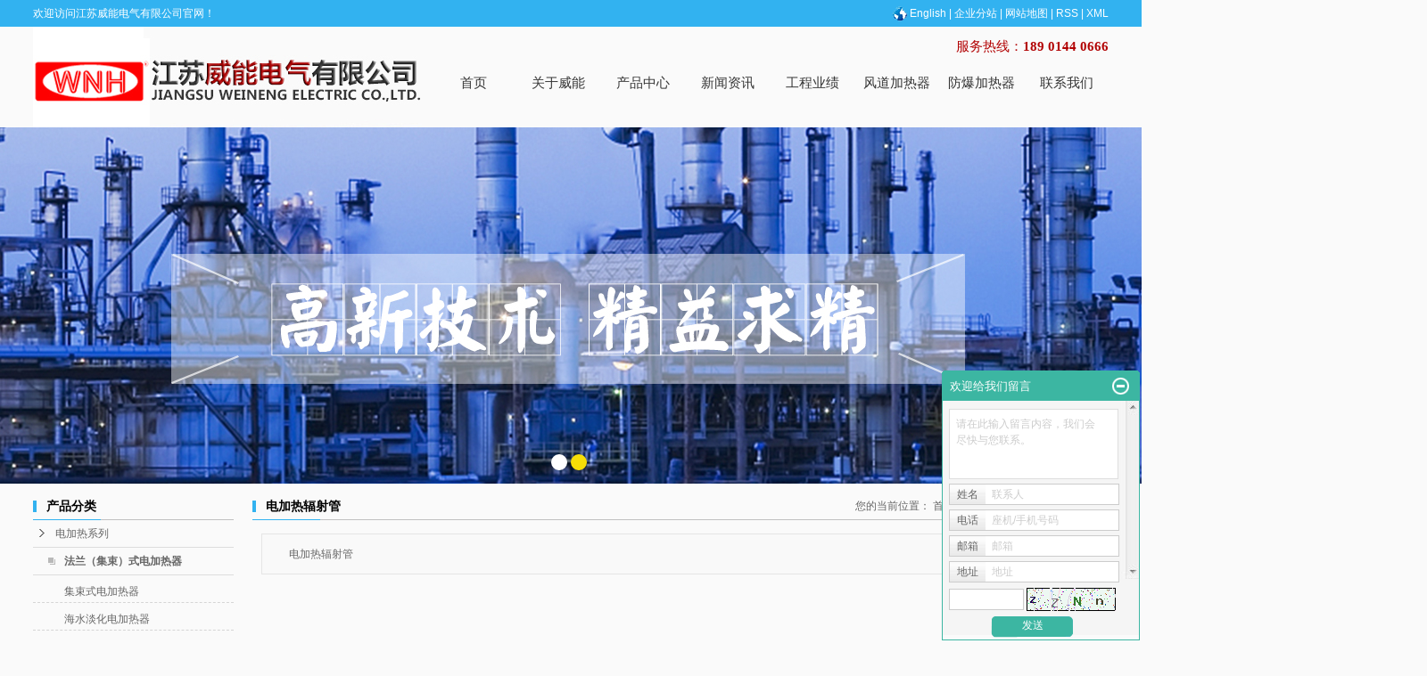

--- FILE ---
content_type: text/html;charset=utf-8
request_url: http://www.wnhcn.com/product/djrfsg492/
body_size: 8019
content:
<!DOCTYPE html>
<html lang="zh-CN">
<head>
<meta charset="utf-8">
<meta http-equiv="X-UA-Compatible" content="IE=edge">
<title>电加热辐射管价格_电加热辐射管厂_电加热辐射管厂家-江苏威能电气有限公司</title>
<meta name="keywords" content="电加热辐射管价格,电加热辐射管厂,电加热辐射管厂家" />
<meta name="description" content="电加热辐射管江苏威能电气有限公司为你详细介绍电加热辐射管的产品分类,包括电加热辐射管下的所有产品的用途、型号、范围、图片、新闻及价格。同时我们还为您精选了电加热辐射管分类的行业资讯、价格行情、展会信息、图片资料等，在江苏、上海、北京、天津、新疆、内蒙古、包头、常州、扬中、扬州等全国地区获得用户好评，欲了解更多详细信息,请点击访问!" />
<link rel="shortcut icon" type="image/x-icon" href="http://www.wnhcn.com/ico/favicon.ico?794046274" />
<link rel="stylesheet" type="text/css" href="http://www.wnhcn.com/template/default/style/base.css?9.2" />
<link rel="stylesheet" type="text/css" href="http://www.wnhcn.com/template/default/style/model.css?9.2" />
<link rel="stylesheet" type="text/css" href="http://www.wnhcn.com/template/default/style/main.css?9.2" />
<link rel="stylesheet" type="text/css" href="http://www.wnhcn.com/template/default/style/lightbox.css?9.2" />
<script src="http://www.wnhcn.com/template/default/js/jquery-1.8.3.min.js?9.2"></script>
<script src="http://www.wnhcn.com/template/default/js/mobile.js?9.2"></script>
<script>
var url = 'http://www.wnhcn.com/';
var cid = '';
var pathname = location.pathname;
var urlArray = pathname.split("/");
var name = '';
if((url.match(urlArray[1]))){
	for(i=2;i<urlArray.length;i++){
		name= name+"/"+urlArray[i];
	}
	name = url+"m"+name;
}else{
	name = url+"m"+pathname;
}
if(cid == 1)
{
	name = name.replace("/about/","/about_about/");
}
uaredirect(name);
</script>

</head>
<body>
<!-- 公共头部包含 -->
<div class="head">
   <div class="headtop clearfix">
      <div class="wel fl">欢迎访问江苏威能电气有限公司官网！</div>
      <div class="k1 fr">
    <a href="http://en.wnheater.com/" ><img src="http://www.wnhcn.com/template/default/images/en.png">English</a> |
    <a href="http://www.wnhcn.com/region/" >企业分站</a> |
    <a href="http://www.wnhcn.com/sitemap/">网站地图</a> |
    <a href="http://www.wnhcn.com/rss.xml">RSS</a> |
    <a href="http://www.wnhcn.com/sitemap.xml">XML</a>
    </div>
   </div>
</div>

<div id="header">
  <div class="top clearfix">
    <div class="logo">
      <a href="http://www.wnhcn.com/" class="logo"><img alt="电热带" src="http://www.wnhcn.com/data/images/other/20170505134530_955.jpg" /></a>
    </div>
    <div class="topLink">

    <div class="k2">
       <p>服务热线：<strong>189 0144 0666</strong><br/></p>
    </div>
      <!-- 导航栏包含 -->
  <div id="menu" >
  <ul class="nav clearfix">
      <li><a href="http://www.wnhcn.com/">首页</a></li>
      <li><a href="http://www.wnhcn.com/about/">关于威能</a>
        <div class="sec">
                                 <a href="http://www.wnhcn.com/about/company.html">公司简介</a>
                                  <a href="http://www.wnhcn.com/about/ldzc7d0.html">领导致辞</a>
                                  <a href="http://www.wnhcn.com/about/scsbb9e.html">生产设备</a>
                                  <a href="http://www.wnhcn.com/about/ryzze39.html">荣誉资质</a>
                        </div>
      </li>
      <li><a href="http://www.wnhcn.com/product/">产品中心</a>
        <div class="sec">
                       <a href="http://www.wnhcn.com/product/cpfl100/">电加热系列</a>
                       <a href="http://www.wnhcn.com/product/cpfly0c5/">电伴热系列</a>
                       <a href="http://www.wnhcn.com/product/fbjrq32d/"target='_blank'>防爆加热器</a>
                       <a href="http://www.wnhcn.com/product/drydjrq203/"target='_blank'>导热油电加热器</a>
                       <a href="http://www.wnhcn.com/product/qtcp4b7/">氮气加热器</a>
                       <a href="http://www.wnhcn.com/product/fdjrq28a/">风道加热器</a>
                       <a href="http://www.wnhcn.com/product/yqdjrqe16/">烟气电加热器</a>
                       <a href="http://www.wnhcn.com/product/ltdjrq012/">流体电加热器</a>
                       <a href="http://www.wnhcn.com/product/rpbkqjrq20e/">熔喷布空气加热器</a>
                       <a href="http://www.wnhcn.com/product/fbnfj7e3/">防爆暖风机</a>
                       <a href="http://www.wnhcn.com/product/sysqhq001/">水浴式汽化器</a>
                       <a href="http://www.wnhcn.com/product/sysfrq63a/">水浴式复热器</a>
                       <a href="http://www.wnhcn.com/product/drflglc71/">电热风炉锅炉系列</a>
                   </div>
      </li>
      <li><a href="http://www.wnhcn.com/news/">新闻资讯</a>
        <div class="sec">
                                 <a href="http://www.wnhcn.com/news/company/">公司新闻</a>
                                  <a href="http://www.wnhcn.com/news/xydt/">行业新闻</a>
                                  <a href="http://www.wnhcn.com/news/jszx30f/">产品知识</a>
                        </div>
      </li>    
	<li><a href="http://www.wnhcn.com/case/">工程业绩</a></li>
   <li><a href="http://www.wnhcn.com/product/fdsdjrqe4d/">风道加热器</a></li>
    <li><a href="http://www.wnhcn.com/product/djrrztlf2b/">防爆加热器</a></li>
      <li class="lxff"><a href="http://www.wnhcn.com/about_contact/lxwmbaa.html">联系我们</a></li>
  </ul>
</div>

<script type="text/javascript">

$(function(){
	$('.nav > li').hover(function(){
		var sec_count  = $(this).find('.sec a').length;
		var a_height   = $(this).find('.sec a').eq(0).height();
		var sec_height =  sec_count * a_height;
		$(this).find('.sec').stop().animate({height:sec_height + sec_count},300);
	},function(){
		$(this).find('.sec').stop().animate({height:0},300);
	});
});


</script>

        </div>
  </div>
</div>
<script type="text/javascript">
$(function(){
  $('.translate-en a').last().css('border','none');
  $('.translate li').hover(function(){
    $(this).find('.translate-en').stop().slideDown();
  },function(){
    $(this).find('.translate-en').stop().slideUp();
  }
  );
});
</script>

<!-- 内页banner -->


<div class="banner1">
<ul class="bb1">
           <li>
       <a title="加热器" >
        <img src="http://www.wnhcn.com/data/images/banner/20180312134502_914.jpg" alt="加热器" width="1920" height="400" />
       </a>
      </li>
           <li>
       <a title="威能2" >
        <img src="http://www.wnhcn.com/data/images/banner/20180312144905_205.jpg" alt="威能2" width="1920" height="400" />
       </a>
      </li>
     </ul>
</div>


<!-- 主体部分 -->
<div id="container" class="clearfix">
	<div class="left">
		<div class="box sort_menu">
		  <h3>产品分类</h3>
		  
	<ul class="sort">
    	<li class="layer1">
      <a href="http://www.wnhcn.com/product/cpfl100/" class="list_item">电加热系列</a>
      <div class="layer2">
      	<ul>
        	         	  <li>
				<a href="http://www.wnhcn.com/product/fljssdjrq52f/" class="list_item">法兰（集束）式电加热器</a>
								<div class="layer3" >
					<ul>
										<li>
						<a href="http://www.wnhcn.com/product/jssdjrqe99/" class="list_item">集束式电加热器</a>
					</li>
										<li>
						<a href="http://www.wnhcn.com/product/hsdhdjrq5f7/" class="list_item">海水淡化电加热器</a>
					</li>
										</ul>
				</div>
							  </li>
                     	  <li>
				<a href="http://www.wnhcn.com/product/xhsdjrq672/" class="list_item">循环式电加热器</a>
								<div class="layer3" >
					<ul>
										<li>
						<a href="http://www.wnhcn.com/product/grqqfbdjrqbd6/" class="list_item">过热氢气防爆电加热器</a>
					</li>
										<li>
						<a href="http://www.wnhcn.com/product/yskqdjrqd04/" class="list_item">压缩空气电加热器</a>
					</li>
										<li>
						<a href="http://www.wnhcn.com/product/gytrqfbdjrqe48/" class="list_item">高压天然气防爆电加热器</a>
					</li>
										<li>
						<a href="http://www.wnhcn.com/product/grzqzfdjrq462/" class="list_item">过热蒸汽(轴封)电加热器</a>
					</li>
										<li>
						<a href="http://www.wnhcn.com/product/gwgysfbdjrq31d/" class="list_item">高温高压水防爆电加热器</a>
					</li>
										<li>
						<a href="http://www.wnhcn.com/product/lhhsfbdjrq9e2/" class="list_item">硫磺回收防爆电加热器</a>
					</li>
										<li>
						<a href="http://www.wnhcn.com/product/zymjyfbdjrq80e/" class="list_item">渣油，煤焦油防爆电加热器</a>
					</li>
										<li>
						<a href="http://www.wnhcn.com/product/zyfbdjrq6be/" class="list_item">重油防爆电加热器</a>
					</li>
										<li>
						<a href="http://www.wnhcn.com/product/mycyfbdjrq15c/" class="list_item">煤油，柴油防爆电加热器</a>
					</li>
										<li>
						<a href="http://www.wnhcn.com/product/rhyfbdjrq56e/" class="list_item">润滑油防爆电加热器</a>
					</li>
										</ul>
				</div>
							  </li>
                     	  <li>
				<a href="http://www.wnhcn.com/product/zgsdjrq6f2/" class="list_item">贮罐式电加热器</a>
								<div class="layer3" >
					<ul>
										<li>
						<a href="http://www.wnhcn.com/product/fbxzgsdjrq86c/" class="list_item">防爆型贮罐式电加热器</a>
					</li>
										<li>
						<a href="http://www.wnhcn.com/product/fbxzgcxsdjrqefd/" class="list_item">防爆型贮罐抽吸式电加热器</a>
					</li>
										</ul>
				</div>
							  </li>
                     	  <li>
				<a href="http://www.wnhcn.com/product/fdsdjrqe4d/" class="list_item">风道式电加热器</a>
								<div class="layer3" >
					<ul>
										<li>
						<a href="http://www.wnhcn.com/product/fdsdjrq1ed/" class="list_item">风道式电加热器</a>
					</li>
										<li>
						<a href="http://www.wnhcn.com/product/SCRtltxdjrq722/" class="list_item">SCR脱硫脱硝电加热器</a>
					</li>
										<li>
						<a href="http://www.wnhcn.com/product/zykdfzdjrq6c0/" class="list_item">中央空调辅助电加热器</a>
					</li>
										<li>
						<a href="http://www.wnhcn.com/product/dzccdjrq460/" class="list_item">电站除尘电加热器</a>
					</li>
										</ul>
				</div>
							  </li>
                     	  <li>
				<a href="http://www.wnhcn.com/product/djrrztlf2b/" class="list_item">防爆电加热器</a>
							  </li>
                     	  <li>
				<a href="http://www.wnhcn.com/product/znwdkzxt8f2/" class="list_item">防爆配电箱</a>
							  </li>
                     	  <li>
				<a href="http://www.wnhcn.com/product/dryjffd/" class="list_item">电热元件</a>
								<div class="layer3" >
					<ul>
										<li>
						<a href="http://www.wnhcn.com/product/drg7c4/" class="list_item">电热管</a>
					</li>
										<li>
						<a href="http://www.wnhcn.com/product/djrfsg492/" class="list_item">电加热辐射管</a>
					</li>
										<li>
						<a href="http://www.wnhcn.com/product/zlztjrq458/" class="list_item">铸铝铸铜加热器</a>
					</li>
										</ul>
				</div>
							  </li>
                     	  <li>
				<a href="http://www.wnhcn.com/product/djrrztlac8/" class="list_item">电加热热载体炉</a>
							  </li>
                     	  <li>
				<a href="http://www.wnhcn.com/product/cyjhsptdjrq755/" class="list_item">船用及海上平台电加热器</a>
							  </li>
                     	  <li>
				<a href="http://www.wnhcn.com/product/LNGdjrqe07/" class="list_item">LNG电加热器</a>
							  </li>
                    </ul>
      </div>
    </li>
    	<li class="layer1">
      <a href="http://www.wnhcn.com/product/cpfly0c5/" class="list_item">电伴热系列</a>
      <div class="layer2">
      	<ul>
        	         	  <li>
				<a href="http://www.wnhcn.com/product/EJMIjrdldfc/" class="list_item">EJMI加热电缆</a>
							  </li>
                     	  <li>
				<a href="http://www.wnhcn.com/product/zkwbrd48f/" class="list_item">自控温伴热带</a>
							  </li>
                     	  <li>
				<a href="http://www.wnhcn.com/product/dxhglblbrdcd8/" class="list_item">单相恒功率并联伴热带</a>
							  </li>
                     	  <li>
				<a href="http://www.wnhcn.com/product/sxhglblbrd8c3/" class="list_item">三相恒功率并联伴热带</a>
							  </li>
                     	  <li>
				<a href="http://www.wnhcn.com/product/hglclbrdce2/" class="list_item">恒功率串联伴热带</a>
							  </li>
                     	  <li>
				<a href="http://www.wnhcn.com/product/dbrfj771/" class="list_item">电伴热附件</a>
							  </li>
                    </ul>
      </div>
    </li>
    	<li class="layer1">
      <a href="http://www.wnhcn.com/product/fbjrq32d/" class="list_item">防爆加热器</a>
      <div class="layer2">
      	<ul>
        	        </ul>
      </div>
    </li>
    	<li class="layer1">
      <a href="http://www.wnhcn.com/product/drydjrq203/" class="list_item">导热油电加热器</a>
      <div class="layer2">
      	<ul>
        	        </ul>
      </div>
    </li>
    	<li class="layer1">
      <a href="http://www.wnhcn.com/product/qtcp4b7/" class="list_item">氮气加热器</a>
      <div class="layer2">
      	<ul>
        	        </ul>
      </div>
    </li>
    	<li class="layer1">
      <a href="http://www.wnhcn.com/product/fdjrq28a/" class="list_item">风道加热器</a>
      <div class="layer2">
      	<ul>
        	        </ul>
      </div>
    </li>
    	<li class="layer1">
      <a href="http://www.wnhcn.com/product/yqdjrqe16/" class="list_item">烟气电加热器</a>
      <div class="layer2">
      	<ul>
        	        </ul>
      </div>
    </li>
    	<li class="layer1">
      <a href="http://www.wnhcn.com/product/ltdjrq012/" class="list_item">流体电加热器</a>
      <div class="layer2">
      	<ul>
        	        </ul>
      </div>
    </li>
    	<li class="layer1">
      <a href="http://www.wnhcn.com/product/rpbkqjrq20e/" class="list_item">熔喷布空气加热器</a>
      <div class="layer2">
      	<ul>
        	        </ul>
      </div>
    </li>
    	<li class="layer1">
      <a href="http://www.wnhcn.com/product/fbnfj7e3/" class="list_item">防爆暖风机</a>
      <div class="layer2">
      	<ul>
        	        </ul>
      </div>
    </li>
    	<li class="layer1">
      <a href="http://www.wnhcn.com/product/sysqhq001/" class="list_item">水浴式汽化器</a>
      <div class="layer2">
      	<ul>
        	        </ul>
      </div>
    </li>
    	<li class="layer1">
      <a href="http://www.wnhcn.com/product/sysfrq63a/" class="list_item">水浴式复热器</a>
      <div class="layer2">
      	<ul>
        	        </ul>
      </div>
    </li>
    	<li class="layer1">
      <a href="http://www.wnhcn.com/product/drflglc71/" class="list_item">电热风炉锅炉系列</a>
      <div class="layer2">
      	<ul>
        	        </ul>
      </div>
    </li>
     
</ul>


		</div>
		

		<div class="box n_news">
			<h3>新闻资讯</h3>
			<div class="content">
			   <ul class="news_list new1">
			   	   			       <li><a href="http://www.wnhcn.com/news/1165.html" title="江苏威能电气有限公司祝大家元旦快乐！">江苏威能电气有限公司祝大家...</a></li>
			     			       <li><a href="http://www.wnhcn.com/news/1166.html" title="防爆电加热器的密封防护设计要点有哪些？">防爆电加热器的密封防护设计...</a></li>
			     			       <li><a href="http://www.wnhcn.com/news/1164.html" title="防爆电加热器安装，哪些安全规范必须遵守？">防爆电加热器安装，哪些安全...</a></li>
			     			       <li><a href="http://www.wnhcn.com/news/1163.html" title="防爆电加热器的安全防护性能如何保障？">防爆电加热器的安全防护性能...</a></li>
			     			       <li><a href="http://www.wnhcn.com/news/1162.html" title="防爆电加热器怕潮湿？防护等级怎么挑？">防爆电加热器怕潮湿？防护等...</a></li>
			     			       <li><a href="http://www.wnhcn.com/news/1161.html" title="防爆电加热器可定制吗？特殊功率满足吗？">防爆电加热器可定制吗？特殊...</a></li>
			     			   </ul>
			</div>
		</div>
		<div class="box n_news">
			<h3>热门关键词</h3>
			<div class="content">
			   <ul class="news_list words">
			   	 			       <li><a href="http://www.wnhcn.com/search.php?wd=釜式防爆加热器" title="釜式防爆加热器">釜式防爆加热器</a></li>
			     			       <li><a href="http://www.wnhcn.com/search.php?wd=烟气电加热器厂" title="烟气电加热器厂">烟气电加热器厂</a></li>
			     			       <li><a href="http://www.wnhcn.com/search.php?wd=防爆暖风机厂家" title="防爆暖风机厂家">防爆暖风机厂家</a></li>
			     			       <li><a href="http://www.wnhcn.com/search.php?wd=风道辅助加热器" title="风道辅助加热器">风道辅助加热器</a></li>
			     			       <li><a href="http://www.wnhcn.com/search.php?wd=柴油防爆加热器" title="柴油防爆加热器">柴油防爆加热器</a></li>
			     			       <li><a href="http://www.wnhcn.com/search.php?wd=专业电热风炉" title="专业电热风炉">专业电热风炉</a></li>
			     			       <li><a href="http://www.wnhcn.com/search.php?wd=防爆烟气电加热器" title="防爆烟气电加热器">防爆烟气电加热</a></li>
			     			       <li><a href="http://www.wnhcn.com/search.php?wd=管道烟气电加热器" title="管道烟气电加热器">管道烟气电加热</a></li>
			     			       <li><a href="http://www.wnhcn.com/search.php?wd=防爆型加热器" title="防爆型加热器">防爆型加热器</a></li>
			     			       <li><a href="http://www.wnhcn.com/search.php?wd=工业风道加热器" title="工业风道加热器">工业风道加热器</a></li>
			     			       <li><a href="http://www.wnhcn.com/search.php?wd=烟气电加热器价格" title="烟气电加热器价格">烟气电加热器价</a></li>
			     			       <li><a href="http://www.wnhcn.com/search.php?wd=防爆加热器储罐型" title="防爆加热器储罐型">防爆加热器储罐</a></li>
			     			   </ul>
			</div>
			<script type="text/javascript">
			  $(function(){
			  	$(".words li:odd").addClass("right_word");
			  });
			</script>
		</div>
		<div class="box n_contact">
		  <h3>联系我们</h3>
		  <div class="content"><p>公司名称：江苏威能电气有限公司</p><p>公司地址：江苏省扬州市宝应开发区北区大寨河路3号</p><p>邮政编码：225800</p><p>热线电话：0514-8860 0808<br/></p><p>技术支持：0514-8872 8588</p><p>传真号码：0514-8860 0909</p><p>电子邮箱：wnheater@163.com</p><p>官方网址：http://www.wnheater.com</p></div>
		</div>
	</div>
	<div class="right">
	  <div class="sitemp clearfix">
	    <h2>
	电加热辐射管
</h2>
	    <div class="site">您的当前位置：
	    
	 <a href="http://www.wnhcn.com/">首 页</a> >> <a href="http://www.wnhcn.com/product/">产品中心</a> >> <a href="http://www.wnhcn.com/product/djrfsg492/">电加热辐射管</a>

	    </div>
	  </div>
	  <div class="content">
	   
    <div class="prodescription">电加热辐射管</div>
                 <ul class="product_list clearfix">
	</ul>
                  
	  </div>
	  	</div>
</div>
<div class="bottom">
   <div class="bot clearfix">
      <div class="contact">
         <div class="contact_title">联系我们</div>
         <div class="content"><p><span style="font-size: 16px;">公司名称：江苏威能电气有限公司</span></p><p><span style="font-size: 16px;">公司地址：江苏省扬州市宝应开发区北区大寨河路3号</span></p><p><span style="font-size: 16px;">邮政编码：225800</span></p><p><span style="font-size: 16px;">热线电话：0514-8860 0808<br/></span></p><p><span style="font-size: 16px;">技术支持：0514-8872 8588</span></p><p><span style="font-size: 16px;">手机直拨：189&nbsp; 0144&nbsp; 0666</span></p><p><span style="font-size: 16px;">电子邮箱：wnheater@163.com</span></p><p><span style="font-size: 16px;">官方网址：http://www.wnheater.com</span></p></div>
      </div>
      <div class="daohang clearfix">
         <div class="title">栏目导航</div>
         <li><a href="http://www.wnhcn.com/about/">	<p><a href="http://www.wnheater.com/about/" target="_self" title="防爆加热器">关于威能</a></p></a></li>
         <li><a href="http://www.wnhcn.com/product/"><p><a href="http://www.wnheater.com/product/" target="_self" title="导热油电加热器价格">产品中心</a></p></a></li>
         <li><a href="/about_case/gcyj8df.html"><p><a href="http://www.wnheater.com/about_case/gcyj8df.html" target="_self" title="导热油电加热器">工程业绩</a></p></a></li>
         <li><a href="/product/fdsdjrqe4d/"><p><a href="http://www.wnheater.com/product/fdsdjrqe4d/" target="_self" title="风道加热器厂家">风道加热器</a></p></a></li>
         <li><a href="http://www.wnhcn.com/product/djrrztlf2b/"><p><a href="http://www.wnheater.com/product/djrrztlf2b/" target="_self" title="防爆加热器">防爆加热器</a></p></a></li>
         <li><a href="/about_contact/lxwmbaa.html">	<p><a href="http://www.wnheater.com/about_contact/lxwmbaa.html" target="_self" title="风道加热器">联系我们</a></p></a></li>
      </div>
      <div class="ewm">
      	 <div class="title">扫一扫关注我们</div>
      	 <div class="content"><table><tbody><tr class="firstRow"><td width="548" valign="top" style="word-break: break-all;"><img src="/data/upload/image/20201231/1609384795694425.png" title="1609384795694425.png" alt="联图二维码.png" width="104" height="104" style="width: 104px; height: 104px;"/></td><td width="548" valign="top" style="word-break: break-all;"><br/></td></tr><tr><td width="548" valign="top" style="word-break: break-all;">官方网站</td><td width="548" valign="top" style="word-break: break-all;"><br/></td></tr></tbody></table></div>
      </div>
   </div>
</div>

<div class="foot">
<div id="footer">
	<div class="copyright">
		Copyright © http://www.wnhcn.com/ 江苏威能电气有限公司 专业从事于<a href="http://www.wnhcn.com/search.php?wd=电热带">电热带</a>,<a href="http://www.wnhcn.com/search.php?wd=熔喷布空气加热器">熔喷布空气加热器</a>,<a href="http://www.wnhcn.com/search.php?wd=热风炉">热风炉</a>, 欢迎来电咨询!<br><a href="http://beian.miit.gov.cn/">苏ICP备13062536号-1</a>&nbsp;&nbsp;技术支持：<a rel='nofollow' href='http://www.z-1.net.cn' target='_blank'>翊成网络</a>
	</div>
	<div><a href="http://www.wnhcn.com/getkey/" title="热推产品">热推产品</a>&nbsp;&nbsp;|&nbsp;&nbsp;主营区域：
			<span><a href="http://www.wnhcn.com/jiangsu.html">江苏</a></span>
			<span><a href="http://www.wnhcn.com/shanghai.html">上海</a></span>
			<span><a href="http://www.wnhcn.com/beijing.html">北京</a></span>
			<span><a href="http://www.wnhcn.com/tianjin.html">天津</a></span>
			<span><a href="http://www.wnhcn.com/xinjiang.html">新疆</a></span>
			<span><a href="http://www.wnhcn.com/neimenggu.html">内蒙古</a></span>
			<span><a href="http://www.wnhcn.com/baotou.html">包头</a></span>
			<span><a href="http://www.wnhcn.com/changzhou.html">常州</a></span>
			<span><a href="http://www.wnhcn.com/yangzhong.html">扬中</a></span>
			<span><a href="http://www.wnhcn.com/yangzhou.html">扬州</a></span>
			</div>
	<div class="f_link">友情链接：
    	   <a href='http://www.yztalang.com/' target='_blank'>脚踏船</a>
		   <a href='http://www.cnyouchuan.com/' target='_blank'>公园游船</a>
		   <a href='http://www.suxite.com/' target='_blank'>电竞椅厂家</a>
		   <a href='http://www.jscml.com/' target='_blank'>幼儿园木制家具</a>
		   <a href='http://www.wnheater.com/' target='_blank'>电加热器</a>
		   <a href='http://www.syzxyk.com' target='_blank'>高能圆锥破碎机</a>
		   <a href='http://www.jzbzb.com' target='_blank'>纸杯批发</a>
	    </div>
</div>
</div>
<!-- 此处为统计代码 -->
<script charset="UTF-8" id="LA_COLLECT" src="//sdk.51.la/js-sdk-pro.min.js"></script>
<script>LA.init({id:"3IZSNeuNIJW5E3o1",ck:"3IZSNeuNIJW5E3o1",autoTrack:true})</script><script type='text/javascript'>
    (function(m, ei, q, i, a, j, s) {
        m[i] = m[i] || function() {
            (m[i].a = m[i].a || []).push(arguments)
        };
        j = ei.createElement(q),
            s = ei.getElementsByTagName(q)[0];
        j.async = true;
        j.charset = 'UTF-8';
        j.src = 'https://static.meiqia.com/dist/meiqia.js?_=t';
        s.parentNode.insertBefore(j, s);
    })(window, document, 'script', '_MEIQIA');
    _MEIQIA('entId', 226889);
</script><script>
document.onkeydown = function(e){
var e=e||event;
if (e.ctrlKey==1 && e.keyCode==67){
return false;
}
}//防止ctrl+C
document.body.oncopy = function (){return false;} //阻止复制
</script>
<script> document.body.onselectstart=document.body.oncontextmenu=function(){return false;};</script>


	<!--[if IE 6]>  
<style type="text/css">
#m_div{position:absolute;}
</style>  
<![endif]-->
<div id="m_div">
<div class="w_title">
	<div id="m_top"></div>
	<div id="m_mid"></div>
	<div id="m_bot">欢迎给我们留言</div>
	<a href="javascript:void(0);" class="m_close" title="最小化"></a>
</div>
<form class="message w_message" action="http://www.wnhcn.com/message/" method="post">
	<input name="action" type="hidden" value="saveadd" />
 	<div class='index_message'>
    	<span class="m_label d_label">请在此输入留言内容，我们会尽快与您联系。</span>
		<textarea id="content" rows="2" cols="80" name="content" class="m_input"></textarea>
 	</div>
	<div class='name_input clearfix'>
    	<div class='input_left'>姓名</div>
     	<div class='input_right'>
        	<span class="m_label">联系人</span>   
        	<input id="name" name="name" type="text" class="m_input" />
    	</div>
	</div>

	<div class='name_input clearfix'>
    	<div class='input_left'>电话</div>
    	<div class='input_right'>
        	<span class="m_label">座机/手机号码</span>
	    	<input id="contact" name="contact" type="text" class="m_input" />
        </div>
    </div>

    <div class='name_input clearfix'>
    	<div class='input_left'>邮箱</div>
    	<div class='input_right'>
        	<span class="m_label">邮箱</span>
	    	<input id="email" name="email" type="text" class="m_input" />
        </div>
    </div>

    <div class='name_input clearfix'>
    	<div class='input_left'>地址</div>
    	<div class='input_right'>
        	<span class="m_label">地址</span>
	    	<input id="address" name="address" type="text" class="m_input" />
        </div>
    </div>
 
	<div id="code">
		<input id="checkcode" name="checkcode" type="text" /> 
	    <img id="checkCodeImg" src="http://www.wnhcn.com/data/include/imagecode.php?act=verifycode" onclick="changCode('http://www.wnhcn.com/')"  />
	</div>
 
	<div class="m_under">
		<input type="submit" class="msgbtn" name="btn" value="发送" />
    </div>
</form>
</div>
<script type="text/javascript">
$(".w_title").toggle(function(){
	$(".w_message").hide();
	$(".m_close").attr("title","最大化");	
	$(".m_close").addClass("m_open");
},
function(){
	$(".w_message").show();
	$(".m_close").attr("title","最小化");
	$(".m_close").removeClass("m_open");	
}
);
var currentid='1';
if(currentid!='7')
{
	switch(currentid)
	{
		case '1':
		 $('#m_top').css('background','#3cb6a2');
		 $('#m_mid').css('background','#3cb6a2');
		 $('#m_bot').css('background','#3cb6a2');
		 $('.w_message').css('border-color','#3cb6a2');
		 $('.w_message .msgbtn').css('background','url("http://www.wnhcn.com/template/default/images/newadd/style1.png") left bottom no-repeat');
		break;

		case '2':
		  $('#m_top').css('background','#8039c5');
		  $('#m_mid').css('background','#8039c5');
		  $('#m_bot').css('background','#8039c5');
		  $('.w_message').css('border-color','#8039c5');
		  $('.w_message .msgbtn').css('background','url("http://www.wnhcn.com/template/default/images/newadd/style2.png") left bottom no-repeat');
		break;

		case '3':
		  $('#m_top').css('background','#ffc50c');
		  $('#m_mid').css('background','#ffc50c');
		  $('#m_bot').css('background','#ffc50c');
		  $('.w_message').css('border-color','#ffc50c');
		  $('.w_message .msgbtn').css('background','url("http://www.wnhcn.com/template/default/images/newadd/style3.png") left bottom no-repeat');
		break;

		case '4':
		  $('#m_top').css('background','#ed2b36');
		  $('#m_mid').css('background','#ed2b36');
		  $('#m_bot').css('background','#ed2b36');
		  $('.w_message').css('border-color','#ed2b36');
		  $('.w_message .msgbtn').css('background','url("http://www.wnhcn.com/template/default/images/newadd/style4.png") left bottom no-repeat');
		break;

		case '5':
		  $('#m_top').css('background','#e4531a');
		  $('#m_mid').css('background','#e4531a');
		  $('#m_bot').css('background','#e4531a');
		  $('.w_message').css('border-color','#e4531a');
		  $('.w_message .msgbtn').css('background','url("http://www.wnhcn.com/template/default/images/newadd/style5.png") left bottom no-repeat');
		break;

		case '6':
		  $('#m_top').css('background','#74cb17');
		  $('#m_mid').css('background','#74cb17');
		  $('#m_bot').css('background','#74cb17');
		  $('.w_message').css('border-color','#74cb17');
		  $('.w_message .msgbtn').css('background','url("http://www.wnhcn.com/template/default/images/newadd/style6.png") left bottom no-repeat');
		break;
 
	}
}
</script>
<style>
(function(){
    var bp = document.createElement('script');
    var curProtocol = window.location.protocol.split(':')[0];
    if (curProtocol === 'https') {
        bp.src = 'https://zz.bdstatic.com/linksubmit/push.js';        
    }
    else {
        bp.src = 'http://push.zhanzhang.baidu.com/push.js';
    }
    var s = document.getElementsByTagName("script")[0];
    s.parentNode.insertBefore(bp, s);
})();
</style>

<!--底部JS加载区域-->
<script type="text/javascript" src="http://www.wnhcn.com/template/default/js/common.js?9.2"></script>
<script type="text/javascript" src="http://www.wnhcn.com/template/default/js/message.js?9.2"></script>
<script type="text/javascript" src="http://www.wnhcn.com/template/default/js/lightbox.js"></script>
<script>
   $('.f_link').remove();
</script>
<script>
	bb4();
</script>
</body>
</html>


--- FILE ---
content_type: text/css
request_url: http://www.wnhcn.com/template/default/style/model.css?9.2
body_size: 26155
content:
@CHARSET "UTF-8";

.key_tag{text-decoration:underline;}

/*导航栏样式*/
.nav{height:32px;}
.nav li{line-height:32px;height:32px;text-align:center;width:95px;float:left;position:relative;z-index:999;}
.nav li a{display:block;line-height:32px;color:#363636;height:32px;font-size: 15px;}
.nav li a:hover{color:#363636;text-decoration:none;}

.nav .sec{height:0;color:#fff;overflow:hidden;z-index:9999;position:absolute;top:32px;left:0px;}
.nav .sec a{background:#32b2f0;color:#fff;height:30px;line-height:30px;width:95px;font-size: 12px;margin-bottom: 1px;}
.nav .sec a:hover{background:#32b2f0;text-decoration:none;}

/*首页banner*/
.banner{width:1920px;margin:0 auto;position:relative;height:501px;left: 50%;margin-left: -960px;}
.banner ul.bb{position:relative;padding:0px;margin:0px;z-index:5;}
.banner ul.bb li{position:absolute;display:none;}
.banner .num{position:absolute;right:0;bottom:-22px;z-index:100;width: 100%;text-align: center;}
.banner .num li{width:132px;height:42px;display:inline-block;margin-right:7px;}
.banner .num li a img{width:132px;height:42px;}
.banner .num li.num_hover{background-color:#f7de07;}
.banner .num li.num_hover a{color:#fff;}
.banner .num li a{float:left;display:inline;text-align:center;color:#666;text-decoration:none;cursor:pointer;width:18px;height:18px;line-height:18px;}

.banner1{width:1920px;margin:0 auto;position:relative;height:400px;left:50%;margin-left:-960px;}
.banner1 ul.bb1{position:relative;padding:0px;margin:0px;z-index:5;}
.banner1 ul.bb1 li{position:absolute;display:none;}
.banner1 .num1{position:absolute;right:0;bottom:10px;z-index:100;width:100%;text-align:center;}
.banner1 .num1 li{width:18px;height:18px;display:inline-block;margin-right:4px;background:#fff;line-height:18px;
	text-indent:-100px;overflow:hidden;border-radius:10px;}
.banner1 .num1 li.num_hover1{background-color:#f7de07;}
.banner1 .num1 li.num_hover1 a{color:#fff;}
.banner1 .num1 li a{float:left;display:inline;text-align:center;color:#666;text-decoration:none;cursor:pointer;width:18px;height:18px;line-height:18px;}

/*幻灯片样式2*/
#focus {width:270px; height:230px; overflow:hidden; position:relative;border-bottom: 2px solid #009ffd;}
#focus ul {height:230px; position:absolute;}
#focus ul li {float:left; width:270px; height:230px; overflow:hidden; position:relative;}
#focus ul li a img{height:230px;width:270px;}
#focus ul li div {position:absolute; overflow:hidden;}
#focus .btnBg {position:absolute; width:270px; height:20px; left:0; bottom:0;}
#focus .btn {position:absolute; width:270px; height:10px; padding:5px 10px; right:0; bottom:10px; text-align:right;}
#focus .btn span {display:inline-block; _display:inline; _zoom:1; width:8px; height:8px; _font-size:0; margin-left:3px; cursor:pointer; background:#32b2f0;border-radius: 8px;}
#focus .btn span.on {background:#fff;}


#focus1 {width:466px; height:274px; overflow:hidden; position:relative;}
#focus1 ul {height:274px; position:absolute;}
#focus1 ul li {float:left; width:466px; height:274px; overflow:hidden; position:relative;}
#focus1 ul li a img{height:274px;width:466px;}
#focus1 ul li div {position:absolute; overflow:hidden;}
#focus1 .btnBg1 {position:absolute; width:466px; height:20px; left:0; bottom:0;}
#focus1 .btn1 {position:absolute; width:466px; height:10px; padding:5px 10px; right:0; bottom:10px; text-align:right;display: none;}
#focus1 .btn1 span {display:inline-block; _display:inline; _zoom:1; width:8px; height:8px; _font-size:0; margin-left:3px; cursor:pointer; background:#32b2f0;border-radius: 8px;}
#focus1 .btn1 span.on {background:#fff;}

/*搜索和热门搜索*/
.hotSearch a{margin-right:6px;color:#202020;}
#formsearch input{height:30px;background:none;border:none;line-height:30px;}
#formsearch input#keyword{height:30px;line-height:30px;padding-left:25px;color:#666;width: 125px;float: left;}
#formsearch input#s_btn{width:59px;height:30px;line-height:30px;text-align:center;color:#fff;border:none;cursor:pointer;float: right;}

/*产品分类*/
.cate{border:1px solid #e0e1dc;padding:10px;background-color:#f7f7f7;}
.cate li{line-height:28px;border-bottom:1px dashed #d7d7d7;line-height:28px;}
.cate li a{padding-left:60px;display:block;height:28px;line-height:28px;background:url(../images/ico1.gif) 34px center no-repeat;}
.cate li a:hover{background-color:#ececec;text-decoration:none;}

/*详细介绍分页样式*/
.total {border-bottom:1px dashed #e0e1dc;padding-bottom:10px;}
.paging_num{padding:10px 0px;overflow: hidden;text-align: right;}
.paging_num a{width:25px;height:20px;line-height: 20px;text-align: center;display:inline-block;
	border: 1px dashed #e0e1dc;color:#666;margin-left:15px;}
.paging_num a:hover{text-decoration:none;color:#005a98;border: 1px dashed #005a98;}
.paging_num .paging_hover{text-decoration:none;color:#005a98;border: 1px dashed #005a98;}

/*新闻列表*/
.news_list{}
.news_list li{line-height:27px;position:relative;padding-left:10px;}
.news_list li a{line-height:27px;color:#666;}
.news_list li a:hover{text-decoration:none;color:#32b2f0;}
.news_list li span{color:#999;z-index:0;line-height:27px;position:absolute;right:0px;top:0px;}
.news_list li h3 {font-size:14px;}
.news_list li div{line-height:24px;}

.news_list1{width: 101%;}
.news_list1 li{position:relative;width: 294px;height: 252px;float: left;background: #fff;border-bottom: 1px solid #f5f5f5;border-top: 1px solid #f5f5f5;margin-right:8px;}
.news_list1 li a{line-height:58px;color:#363636;font-size: 15px;display: block;background: url(../images/list1_a.jpg) 35px 100% no-repeat;padding-left: 35px;margin-top: 10px;}
.news_list1 li a:hover{text-decoration:none;}
.news_list1 li strong{display: block;font-weight: normal;color:#555555;font-size: 12px;line-height: 22px;padding: 0 35px;margin-top:5px;}
.news_list1 li span{color:#363636;z-index:0;line-height:22px;display: block;padding-left: 48px;margin-top: 12px;}
.news_list1 li span.year{font-size: 20px;padding-left: 35px;margin-top: 0}
.news_list1 li a.more{display: block;width: 26px;height: 26px;background: url(../images/more.jpg) no-repeat;position: absolute;bottom:40px;right: 35px;line-height: 26px;padding-left: 0;margin-top: 0;}
.news_list1 li:hover{background: #32b2f0;border-color: #32b2f0;}
.news_list1 li:hover a{color:#fff;background: url(../images/list1_a1.jpg) 35px 100% no-repeat;}
.news_list1 li:hover strong{color:#fff;}
.news_list1 li:hover span{color:#fff;}
.news_list1 li:hover a.more{background: url(../images/more1.jpg) no-repeat;}


/*热门关键词*/
.words{overflow:hidden;margin-right:-1.3%;padding-top:5px;}
.words li{width:46%; float:left;border:1px dashed #d0d0d0;background:#fcfcfc;padding-left:0px;margin-bottom:10px;text-align:center;}
.new1 li{border-bottom:1px solid #dddddd;background:url(../images/list_dot1.gif) no-repeat 0% 50%;padding-left:13px;}
.right_word{margin-left: 5%;}

/*案例列表*/
.case_list{}
.case_list li{float:left;margin-left:15px;margin-right:15px;padding-bottom:15px;_display:inline;}
.case_list li a.img{padding:1px;border:1px solid #e0e1dc;}
.case_list li a.img img{width:200px;height:237px;}
.case_list li h3{text-align:center;padding-top:5px;}
.case_list li h3 a{font-weight:normal;}
.case_list li a.img{display:block;}
.case_list li a.img:hover{border-color:#32b2f0;}

/*Tag列表*/
.tag_list_product {margin-top:10px;}
.tag_list_product li{float:left;margin-left:15px;margin-right:15px;padding-bottom:15px;_display:inline;}
.tag_list_product li a.img{padding:1px;border:1px solid #e0e1dc;}
.tag_list_product li a.img img{width:200px;height:237px;}
.tag_list_product li h3{text-align:center;padding-top:5px;}
.tag_list_product li h3 a{font-weight:normal;}
.tag_list_product li a.img{display:block;}
.tag_list_product li a.img:hover{border-color:#32b2f0;}

.tag_list_news{}
.tag_list_news li{line-height:27px;position:relative;padding-left:10px;}
.tag_list_news li a{line-height:27px;}
.tag_list_news li span{color:#999;z-index:0;line-height:27px;}
.tag_list_news li h3 {font-size:14px;}
.tag_list_news li div{line-height:24px;}

.tag_total{height:36px;line-height:36px;text-align:left;padding-left:20px;background-color:#edf1f5;border:1px solid #b6c7db;}

/*产品里列表*/

/*滚动*/
#demo{overflow:hidden;width:100%;margin:0 auto;}
#indemo {float: left;width:800%}
#demo1 {float: left;}
#demo2 {float: left;}

#m_demo{overflow:hidden;width:100%;margin:0 auto;}
#m_indemo {float: left;width:800%}
#m_demo1 {float: left;}
#m_demo2 {float: left;}

#n_demo{overflow:hidden;width:100%;margin:0 auto;}
#n_indemo {float: left;width:800%}
#n_demo1 {float: left;}
#n_demo2 {float: left;}

#s_demo{overflow:hidden;width:100%;margin:0 auto;}
#s_indemo {float: left;width:800%}
#s_demo1 {float: left;}
#s_demo2 {float: left;}

#q_demo{overflow:hidden;width:100%;margin:0 auto;}
#q_indemo {float: left;width:800%}
#q_demo1 {float: left;}
#q_demo2 {float: left;}


#t_demo{overflow:hidden;width:100%;margin:0 auto;}
#t_indemo {float: left;width:800%}
#t_demo1 {float: left;}
#t_demo2 {float: left;}

.product_list{}
.product_list li{float:left;margin-left:15px;margin-right:15px;padding-bottom:15px;_display:inline;}
.product_list li a.img{padding:1px;border:1px solid #e0e1dc;}
.product_list li a.img img{width:200px;height:237px;}
.product_list li h3{text-align:center;padding-top:5px;}
.product_list li h3 a{font-weight:normal;}
.product_list li a.img{display:block;}
.product_list li a.img:hover{border-color:#32b2f0;}
.roll_product{float:left;}


.product_list1{}
.product_list1 li{float:left;_display:inline;width:236px;height:280px;position: relative;}
.product_list1 li a.img{}
.product_list1 li a.img img{width:236px;height:280px;}
.product_list1 li h3{text-align:left;}
.product_list1 li h3 a{font-weight:normal;color:#fff;font-size: 16px;}
.product_list1 li a.img{display:block;}
.product_list1 li a.img:hover{border-color:#e87518;}
.roll_product{float:left;}
.product_list1 li .product_details{width:236px;height:280px;position: absolute;left: 0;top:0;background:rgba(0, 168, 238, 0.8) none repeat scroll 0 0 !important;filter:Alpha(opacity=80); background:#00a0ee;display: none;}
.product_list1 li .product_details .title{background: url(../images/product_title.jpg) 38px 100% no-repeat;padding-left: 38px;margin-top:20px;line-height: 22px;padding-bottom:8px;}
.product_list1 li .product_details .title strong{display: block;font-weight: normal;font-size: 12px;color:#fff;}
.product_list1 li .product_details span{display: block;padding-left: 38px;color:#fff;line-height: 24px;padding-right: 38px;margin-top: 5px;margin-bottom:20px;}
.product_list1 li .product_details a.details{color:#fff;font-size: 14px;border:2px solid #fff;display: block;width: 84px;height: 33px;text-align: center;line-height: 33px;margin:0 auto;}
.product_list1 li:hover .product_details{display: block;}


.product_listt{}
.product_listt li{float:left;_display:inline;border:2px solid #f4f4f4;position: relative;width:251px;height:298px;margin:0 18px;margin-bottom:50px;}
.product_listt li a.img{}
.product_listt li a.img img{width:251px;height:298px;}
.product_listt li h3{text-align:center;position: absolute;left:0;bottom: 0;width: 251px;background: #0da3fa;height: 40px;line-height: 40px;display: none;}
.product_listt li h3 a{font-weight:normal;color:#fff;font-size: 15px;}
.product_listt li a.img{display:block;}
.product_listt li a.img:hover{}
.roll_product{float:left;}
.product_listt li:hover{border-color:#0da3fa;}
.product_listt li:hover h3{display: block;}


.sort_a{overflow:hidden;}
.sort_a .layer1{padding:15px 0px;border-bottom:1px dashed #a7b8d4;position:relative;height:133px;z-index: 1;}
.sort_a .layer1 .img{float:left;padding:5px;border:1px solid #dddddd;}
.sort_a .layer1 .img img{width:150px;height:120px;}
.sort_a .layer1 .img_right{width:560px;float:right;}
.sort_a .layer1 .img_right h3{font: bold 14px/36px "微软雅黑";}
.sort_a .layer1 .img_right span{line-height:25px;display:block;}
.sort_a .layer1 .pro_more{position:absolute;right:0px;bottom:15px;width:110px;padding-left:10px;height:28px;line-height:28px;background:#666666;color:#fff;
font:bold 24px/24px "微软雅黑";}
.sort_a .layer1 .pro_more span{float:left;}
.sort_a .layer1 .pro_more a{font:normal 12px/28px "宋体";color:#fff;float:right;padding-right:15px;display: inline-block;}
.sort_a .layer1 .pro_more a:hover{text-decoration:none;color:#faf104;}
.sort_a .abb_product{padding-top:15px;border:1px dashed #a7b8d4;border-top:none;}


.productcates{padding-top:10px;}
.catemore{color:#0080d9;margin-top:6px;overflow:hidden;position:relative;}
.catemore h2{width:360px;float:left;font:bold 15px/36px "微软雅黑";}
.catemore a{float:right;font:normal 14px/36px "微软雅黑";color:#444444;padding-right:28px;}
.catemore a:hover{text-decoration:none;color:#0080d9;}

/*下载列表*/
.down_list{}
.down_list li{line-height:27px;height:27px;position:relative;background:url(../images/list_dot1.gif) 0 50% no-repeat;padding-left:10px;}
.down_list li a{}

/*招聘列表*/
.job_list{}
.job_list li{line-height:27px;height:27px;position:relative;background:url(../images/list_dot1.gif) 0 50% no-repeat;padding-left:10px;}
.job_list li a{}
.job_list li span{position:absolute;color:#999;right:0;z-index:0;}

/*招聘列表*/
.download_list{}
.download_list li{line-height:27px;height:27px;position:relative;background:url(../images/list_dot1.gif) 0 50% no-repeat;padding-left:10px;}
.download_list li a{}
.download_list li span{position:absolute;color:#999;right:0;z-index:0;}


/*详细页面公共样式*/
h3.title_bar{margin-left:40px;width:420px;float:left;}
.share{padding-left:5px;padding-bottom:8px;float:left;width:240px;height:26px;}
.info_title{border-bottom:1px solid #e1e4e6;}
.case_title{border-bottom:1px solid #e1e4e6;}

/*产品详细*/
.product_detail{padding:5px;}
.product_detail h1.title{text-align:center;line-height:30px;font-size:14px;font-family:"Microsoft YaHei";border-bottom:1px solid #e0e1dc;margin-bottom:15px;padding-bottom:5px;}
.product_detail .img{width:169px;height:200px;float:left;padding:2px;border:1px solid #e0e1dc;}
.product_detail .img img{}
.product_detail .small{width:169px;height:200px;}
.jqzoom{
	text-decoration:none;
	float:left;
}

.product_detail .list{width:300px;float:left;margin-left:30px;display:inline;padding-top:8px;}
.list_p{}
.list_p li{height:26px;font-size:12px;border-bottom:1px dashed #e0e1dc;padding-bottom:5px;padding-top:5px;font-family:"Microsoft YaHei"}
.list_p li h2{font-size:12px;font-weight:normal;font-family:"Microsoft YaHei"}
.product_detail .inquiry{line-height:32px;border:none;margin-top:6px;}
.product_detail .inquiry a{background:url("../images/xunjia.gif") center center no-repeat;display:block;width:112px;height:32px;text-indent:-99999px;}
.product_detail .inquiry a:hover{background-image:url("../images/xunjia_hover.gif");}
.list_p li h2 a{font-size:12px;font-family:"Microsoft YaHei"}
.p_detail span.title{line-height:28px;height:28px;text-align:left;margin-top:10px;
	display:block;padding-left:10px;font-size:12px;border-bottom:1px solid #32b2f0;}
.p_detail p.dd{padding-top:5px;padding-bottom:5px;}
h3.tag{line-height:32px;border-top:1px dashed #e0e1dc;margin-top:10px;color:#999;font-weight:normal;}
h3.tag a{color:#005a98;}
h3.tag a:hover{color:#e87518;}
.page{line-height:26px;border-top:1px dashed #e0e1dc;margin-top:6px;padding-top:5px;font-size:12px;}
.page a{color:#005a98;}
.page a:hover{color:#e87518;}
.page span{color:#005a98;}

/*新闻详细*/
.news_detail{}
.news_detail h1.title{text-align:center;font-family:"Microsoft YaHei";font-size:18px;border-bottom:1px solid #e0e1dc;margin-bottom:5px;
padding-bottom:10px;}
.news_detail h3.title_bar{line-height:26px;text-align:center;font-weight:normal;color:#808080;float:left;height:26px;overflow:hidden;}
.news_detail h3.title_bar span{padding-right:10px;}

/*招聘详细*/
.job_detail{}
.job_detail h1.title{text-align:center;font-family:"Microsoft YaHei";font-size:18px;border-bottom:1px solid #e0e1dc;margin-bottom:5px;padding-bottom:10px;}
.job_detail h3.title_bar{line-height:26px;text-align:center;font-weight:normal;color:#808080;}
.job_detail h3.title_bar span{padding-right:10px;}
.job_detail .content h4{background-color:#f1f1f1;height:26px;line-height:26px;text-align:left;padding-left:15px;}
.job_detail .content div.text{padding-top:10px;padding-left:22px;padding-right:8px;}

/*下载详细*/
.down_info{padding:10px;margin-top:15px;}
.down_info table{width:100%;}
.down_info table thead{line-height:26px;background-color:#f2f2f2;}
.down_info table th{border:1px solid #b6d5f1;}
.down_info table td{padding:3px;padding-left:10px;padding-right:5px;border:1px solid #b6d5f1;text-align:center;line-height:28px;height:28px;}
#download{text-decoration:underline;}
#down_detail{}
#down_detail .title{line-height:26px;text-align:left;padding-left:15px;font-size:14px;height:26px;background-color:#ececec;}
#down_detail .text{padding:10px;}


/*内页左侧分类通用样式*/
//.sort{border-bottom:#D9D9D9 1px solid;}
.sort li{position:relative;z-index: 9999;}
.sort li .about_b{position:absolute;left:210px;top:0px;width:210px;padding:10px 20px;background:#f5f6f6;
	border-bottom:2px solid #32b2f0;z-index:9999;}
.sort li .layer2{z-index:9999;}
.sort li .layer2 li{overflow:hidden;}
.sort li .layer2 li a{font-weight:bold;background:url(../images/ico1.gif) no-repeat 8% 50%;padding-left: 35px;}
.sort li .layer2 li a:hover{text-decoration:none;color:#32b2f0;}
.sort li .layer2 li .layer3 li{border-bottom:1px dashed #d5d5d5;margin:6px 0px;height:24px;
line-height: 24px;}
.sort li .layer2 li .layer3 li a{font:normal 12px/24px "微软雅黑";background:none;}

.sort li a{background:url(../images/dot4.png) no-repeat 5px -41px;color:#666;display:block;line-height:30px;font-family: "微软雅黑";border-bottom:1px solid #dddddd;padding-left:25px;}
.sort li a:hover{color:#32b2f0;text-decoration: none;background:url(../images/dot4.png) no-repeat 5px -41px #f5f6f6;}
.sort li.change a{background:url(../images/dot4.png) no-repeat 5px -41px #f5f6f6;}

.sortt{background: #fff;padding:0 16px;padding-top: 5px;}
.sortt li a{background:url(../images/sorttli.jpg) no-repeat 2px 50%;color:#000;display:block;line-height:38px;font-family: "微软雅黑";border-bottom:1px solid #bdbdbd;padding-left:18px;font-size: 15px;}
.sortt li a:hover{color:#32b2f0;text-decoration: none;}
.sortt li .layer2 li a{background: none;padding-left: 33px;}


.sort1{float: right;}
.sort1 li{float: left;width: 87px;text-align: center;height: 25px;margin-left: 1px;}
.sort1 li a{background:#32b2f0;color:#fff;display:block;line-height:25px;font-family: "微软雅黑";font-size: 15px;}
.sort1 li a:hover{color:#fff;text-decoration: none;}


//.sort .layer2 li{width:200px;height:35px;margin-bottom:0;background:none;}

/*内页留言*/
.message{padding-left:30px;padding-top:10px;z-index:100;position:relative;}
.message input{vertical-align:middle;}
.message #name{display:block;height:26px;line-height:26px;padding:0;padding-left:6px;border:1px solid #dedede;width:200px;}
.message #contact{display:block;height:26px;line-height:26px;padding:0;padding-left:6px;border:1px solid #dedede;width:200px;}
.message #email{display:block;height:26px;line-height:26px;padding:0;padding-left:6px;border:1px solid #dedede;width:200px;}
.message #address{display:block;height:26px;line-height:26px;padding:0;padding-left:6px;border:1px solid #dedede;width:200px;}
.message #content{display:block;width:460px;height:120px;padding:6px;font-size:12px;border:1px solid #dedede;margin-top:6px;}
.message .msgbtn{background:#fe693e;cursor:pointer;width:90px;height:30px;line-height:30px;text-align:center;border:none;color:#fff;font-size:14px;
border-radius:3px;margin-top:15px;font-family:"Microsoft YaHei";-moz-border-radius:3px;-webkit-border-radius:3px;}
#code{padding-top:10px;line-height:26px;}
#checkcode{height:32px;line-height:32px;width:120px;border:1px solid #dedede;}
#message_main tr{position:relative;}
#message_main tr th{font-weight:normal;text-align:right;height:42px;line-height:42px;color:#666;}
.m_label{position:absolute;width:160px;text-align:left;line-height:26px;padding-left:8px;color:#ccc;z-index:1;cursor:text;}
.c_label{line-height:18px;padding-top:12px;}

/*首页留言表单*/
.index_message{position: relative;}
.name_input{border:1px solid #cccccc; margin-top: 5px; background: #fff; height: 22px; width: 189px;}
.input_left{float: left; width: 40px; text-align: center; background:url(../images/newadd/title_left.jpg) left top repeat-x; height: 22px; line-height: 22px}
.input_right{position: relative; float: right;}
.input_right input{height: 22px; line-height: 22px;}
.input_right .m_label{position:absolute;width:100px;text-align:left;line-height:22px;padding-left:6px;color:#ccc;z-index:1;cursor:text;}


#m_div{width:222px;position:fixed;right:2px;bottom:0px;padding-bottom:1px;z-index:99999;background:none;}
.d_label{line-height:18px;padding-top:8px; width:160px;}
.w_message{border:1px solid #4a9cf9;padding:7px;padding-top:3px; height:238px; background:#fff;padding-bottom:27px;background:url(../images/newadd/message_bg.jpg) left top no-repeat;}
.w_message #name{width:142px;height:22px;line-height:22px; border: none !important;}
.w_message #contact{width:142px;height:20px;line-height:20px; border: none !important;}
.w_message #email{width:142px;height:20px;line-height:20px; border: none !important;}
.w_message #address{width:142px;height:20px;line-height:20px; border: none !important;}
.w_message #content{width:176px;height:65px;resize:none;overflow-y:auto;overflow-x:hidden;}
.w_message #checkcode{width:82px;height:22px;line-height:22px;border:1px solid #ccc;background-color:#fff;}


#message_main{display:table-cell;}
.w_message #message_main tr{display:block;width:100%;overflow:hidden;line-height:28px;}
.w_message #message_main tr th{height:28px;line-height:28px;width:37px;text-align:center;vertical-align:middle;overflow:hidden;}
.w_message #code{padding-top:0px; margin-top: 5px;}
.w_title{background:none;color:#fff;;position:relative;cursor:pointer;height:33px;width:222px;overflow:hidden;}
.w_message #message_main .m_input{border:1px solid #ccc;background-color:#fff;}
.w_message .msgbtn{width:93px;height:29px;line-height:20px; background:url(../images/newadd/submit.png) 50% 50% no-repeat;margin-top:3px;border:none;font-family:"宋体",arial;font-size:12px;margin-left:54px; font-family: "微软雅黑"; color: #fff;}
.w_message .msgbtn_hover{background:#3c96fc;color:#fff;border:1px solid #3c96fc;}



.m_close{background:url(../images/newadd/messbtn.png) left top no-repeat;position:absolute;right:0px;top:0px;cursor:pointer;overflow:hidden;
width:19px;height:20px;right:12px;top:8px;cursor:pointer;}
.m_open{background:url(../images/newadd/messbtn1.png) left top no-repeat;}
.w_message .m_under{position:absolute;width:227px;height:37px;line-height:41px;left:0;bottom:1px;}
.w_message .support{color:#000;width:100px;position:absolute;bottom:1px;right:8px;font-size:12px;}
#m_top{height: 1px;font-size: 0px;line-height: 1px;margin: 0 2px;background:#4a9cf9;}
#m_mid{height: 1px;font-size: 0px;line-height: 1px;margin: 0 1px;background:#4a9cf9;}
#m_bot{background:#4a9cf9;height:31px;line-height:31px;padding-left:9px; font-family: "微软雅黑"; font-size: 13px;}


/*分页样式1*/
.pageController{padding-right:10px; padding-top:5px;padding-bottom:5px;color:#505050;margin:0 auto;border-top:1px solid #E2E3E4;margin-top:16px;line-height:24px;}
.pageController a{background-color:#FFF;vertical-align:middle; border:#efefef 1px solid; color:#505050;padding:5px 8px; margin-right:3px;margin-left:3px;}
.pageController a:hover{background-color:#efefef;color:#438ece; text-decoration:none;border:#efefef 1px solid;}
.pageController .currPage {background-color: #efefef;color:#ff0000;border:#efefef 1px solid;}
.pageController .t1{float:left;margin-right:5px;height:24px;line-height:22px;white-space:nowrap;}
.pageController .t2{float:right;vertical-align:middle;line-height:24px;}
.pageController .t2 #current{padding:0 5px;line-height:24px;}
.pageController .t1 span{padding-left:4px;padding-right:4px;}
.pageController select{height:24px;vertical-align:middle;text-align:center;line-height:24px;}
.pageController select option{vertical-align:middle;}

/*相关产品和新闻*/
.relate_list{margin-top:10px;}
.relate h4{line-height:30px;border-bottom:1px solid #32b2f0;padding-left:5px;}
#relate_p .img img{width:160px;height:190px;}
#relate_p li{margin-left:10px;margin-right:10px;_display:inline;}
#relate_n li{width:48%;float:left;}
.relate ul{float:none;}

/*博客列表*/
.blog_list{}
.blog_list li{border-bottom:1px solid #ccc;padding-bottom:20px;}
.blog_list li h2{line-height:42px;height:42px;padding-left:10px;padding-left:20px;border-bottom:1px dashed #ccc;}
.blog_list li h2 a{font-size:14px;font-family:"Microsoft YaHei";font-weight:bold;color:#4C4C4C;line-height:42px;color:#204e7d;}
.blog_list li .summary{color:#878787;line-height:28px;height:28px;text-indent:20px;padding-top:5px;padding-bottom:5px;}
.blog_list li .under{padding-left:20px;padding-top:5px;height:24px;line-height:24px;padding-bottom:5px;color:#2970a6;}
.blog_list li .under a{color:#2970a6;}

/*网站地图*/
h3.map_title{line-height:30px;line-height:30px;background-color:#f5f8fa;border:1px solid #32b2f0;text-indent:20px;color:#32b2f0;border-bottom:2px solid #32b2f0;}
.map_list{line-height:30px;padding-left:20px;margin-top:8px;margin-bottom:8px;}
.map_list a{padding:4px;white-space:nowrap;}
.map_list a:hover{text-decoration:none;background-color:#32b2f0;color:#fff;padding:4px;}

/*热推产品*/
.content-getkey{padding:15px 10px;}
.getkey_list{}
.getkey_list li{float:left;margin-left:20px;margin-right:20px;padding-bottom:15px;_display:inline;}
.getkey_list li a.img{padding:1px;border:1px solid #e0e1dc;}
.getkey_list li a.img img{width:150px;height:120px;}
.getkey_list li h3{text-align:center;padding-top:5px;}
.getkey_list li h3 a{font-weight:normal;}
.getkey_list li a.img{display:block;}
.getkey_list li a.img:hover{border-color:#e87518;}

.content-getkey .content{line-height: 24px;overflow: hidden;padding: 15px 10px 10px;}
.getkey_detail .content{line-height: 24px;overflow: hidden;padding: 15px 10px 10px;}


--- FILE ---
content_type: text/css
request_url: http://www.wnhcn.com/template/default/style/main.css?9.2
body_size: 8404
content:
@CHARSET "UTF-8";

/*头部样式*/
.head{background: #32b2f0;}
.headtop{width: 1206px;margin:0 auto;}
.wel{line-height: 30px;color:#fff;}
#header{width:1206px;margin:0 auto;}
.top{}
.logo{float:left;}

.topLink{float:right;text-align:right;position: relative;z-index: 9999;width: 760px;}
.translate{width:100px;position: absolute;left: 0;top:10px;z-index: 9999;}
.tran-in{left:120px;}
.translate li{border: 1px dashed #cccccc;line-height: 26px;text-align: left;background: #fff;}
.translate li a{display: block;padding-left: 10px;background: url(../images/dot4.png) no-repeat 88% 11px;}
.translate li a:hover{text-decoration: none;color:#275cea;cursor: pointer;}
.translate-en{display: none;padding: 6px;padding-top:0px;}
.translate li .translate-en a{padding-left: 0px;text-align: center;background: #fff;border-bottom: 1px solid #cccccc;}
.translate li .translate-en a:hover{font-weight: bold;}

.topLink .f_count{color:#ff0000;font-size:13px;font-weight:bold;}
.k1{line-height:30px;color:#fff;}
.k1 a{color:#fff;}
.topLink .k2{color:#b20304;font-size:15px;font-family:"微软雅黑";float: right;line-height: 20px;margin-top: 12px;}

#menu{margin-top:15px;float: right;}

/*热门搜索*/
.search{text-align:left;height:30px;}
#formsearch{width:211px;float:right;background: url(../images/search.jpg) no-repeat;}
.hotSearch{float:right;height:30px;line-height:30px;font-weight:normal;color:#525252;margin-right: 8px;}


/*主体样式*/
#container{width:1206px;margin:0 auto;margin-top:10px;}
.menu_cate{width:270px;}
.cate_title{line-height:30px;font-weight:bold;font-family:"微软雅黑";
background:url(../images/cate_title.jpg) no-repeat 0% 100%;font-size:24px;color:#000;}
.cate_title span{display: block;font-size: 20px;}
.menu_cate .title{background: #32b2f0;height: 65px;line-height: 65px;color:#fff;font-size: 18px;padding-left: 16px;margin-top: 18px;}
.menu_cate .title span{font-size: 12px;padding-left: 10px;}
.hot-product{width: 270px;}
.hot-product .title{background: #32b2f0;height: 65px;line-height: 65px;color:#fff;font-size: 18px;padding-left: 16px;}
.hot-product .title span{font-size: 12px;padding-left: 10px;}

.about{width:466px;float:left;margin-top: 25px;}
.about_title{line-height:27px;font-weight:bold;font-family:"微软雅黑";
background:url(../images/cate_title.jpg) no-repeat 0% 100%;font-size:24px;color:#000;padding-bottom:8px;}
.about_title span{display: block;font-size: 18px;}
.about .content{margin-top: 18px;}
.navigation{float:right;width:100px;}

.index-title{line-height:31px;padding-left:15px;font-weight:bold;font-family:"微软雅黑";
background:url(../images/nav.png) no-repeat 0% 100%;font-size:14px;color:#000;}
.index-table td{border:solid #add9c0; border-width:0px 1px 1px 0px; padding:10px 5px;}
.index-table{border:solid #add9c0; border-width:1px 0px 0px 1px;margin-top:10px;}

.bg{background: url(../images/bg.jpg) repeat-x;height: 48px;}
.container_left{width: 270px;float: left;margin-top:20px;}
.container_right{width: 908px;float: right;margin-top:40px;}
.product{width: 908px;margin-top: 28px;}

.gsjj{width: 708px;float: right;margin-top: 56px;}
.gsjj .content{color:#5e5e5e;font-size: 14px;line-height: 24px;margin-top: 20px;float: right;}

.news{width: 1206px;float: left;margin-top: 10px;position: relative;}
.news .title{line-height:27px;font-weight:bold;font-family:"微软雅黑";
background:url(../images/cate_title.jpg) no-repeat 0% 100%;font-size:24px;color:#000;padding-bottom:8px;}
.news .title span{display: block;font-size: 18px;}

/*首页新闻多页签*/
#tabs_box{}
.tabs{position: absolute;top:20px;right: 0}
.tabs ul{height:25px;line-height:25px;}
.tabs ul li{float:left;text-align:center;font:400 15px/25px "微软雅黑";width: 87px;margin-left: 1px;background: #32b2f0;color:#fff;}
.tab-nav{cursor:pointer;width: 87px;}
#tabs li:hover{}
.tab-nav-action{cursor:pointer;color:#fff;width: 87px;}
.tabs-body{margin-top: 12px;}
.tabs-body div{}


/*----- Common css ------*/
.fl{float:left;}
.fr{float:right;}
.di{_display:inline;}
.fwn{font-weight:normal;}
.dib{*display:inline;_zoom:1;_display:inline;_font-size:0px;}

/*首页新闻*/
.news_company{width:280px;float:right;}
.news1_title{line-height:31px;padding-left:15px;font-weight:bold;font-family:"微软雅黑";
background:url(../images/nav.png) no-repeat 0% 100%;font-size:14px;color:#000;}
.news_company .content{padding:5px;}

/*首页左侧联系我们*/
.contact{width:280px;float:left;}
.contact_title{line-height:42px;font-family:"微软雅黑";
background:url(../images/contact_title.jpg) no-repeat 0% 100%;font-size:15px;color:#fff;}
.contact .content{color:#fff;line-height: 24px;margin-top: 5px;}

/*工程案例*/
.case{width:460px;float:left;margin-left:12px;padding-bottom:5px;margin-top:10px;}
.case_title{line-height:31px;padding-left:15px;font-weight:bold;font-family:"微软雅黑";
background:url(../images/nav.png) no-repeat 0% 100%;font-size:14px;color:#000;}
.case .content{padding:5px;padding-bottom:12px;text-indent:20px;}

.news2_company{margin-top:10px;}

.products{padding:25px 0;margin-top: 30px;background:url(../images/products.jpg) top center no-repeat;height:676px;}
.recommend_product{width:1206px;margin:0 auto;}
.recommend_product .title{line-height:31px;padding-left:15px;font-weight:bold;font-family:"微软雅黑";
background:url(../images/nav.png) no-repeat 0% 100%;font-size:14px;color:#000;}
.recommend_product .content{}
.roll_product li{padding-bottom:0px;}
.product_roll{width: 906px;float: left;}
.product_title{width:251px;float: right;background: #fff;height: 298px;margin-top:2px;}
.product_title h2{background: url(../images/product_h2.jpg) center 88% no-repeat;text-align: center;color:#161616;font-size: 18px;padding: 10px 0;border:1px solid #010101;margin:0 20px;padding-bottom: 20px;margin-top:110px;}
.product_title h2 span{display: block;color:#6d6d6d;font-size: 12px;}




/*友情链接*/
.f_link{line-height: 27px;font-size: 15px;}
.f_link a{font-size: 12px;}

/*页面底部*/
.bottom{background: #32b2f0;padding-top: 15px;padding-bottom: 22px;margin-top: 84px;}
.bot{width: 1206px;margin:0 auto;}
.daohang{width: 160px;float: left;margin-left: 405px;}
.daohang .title{line-height:42px;font-family:"微软雅黑";
background:url(../images/contact_title.jpg) no-repeat 0% 100%;font-size:15px;color:#fff;margin-bottom: 5px;}
.daohang li{width: 72px;float: left;text-align: left;line-height: 24px;}
.daohang li a{color:#fff;}
.ewm{width: 240px;float: right;}
.ewm .title{color:#fff;font-size: 15px;line-height: 42px;}
.ewm .content{font-size: 14px;color:#fff;line-height: 24px;text-align: center;margin-top: 15px;}


.foot{background: #fff;border-top: 1px solid #d0d0d0;padding:10px 0;}
#footer{position:relative;width:1206px;margin:0 auto;text-align:left;color:#202020;}
#footer a{color:#202020;}
#footer a:hover{color:#32b2f0;text-decoration:none;}
.nav_foot{text-align:left;line-height:24px;color:#666;}
.copyright{text-align:left;line-height:24px;}


/*------------内页-------------------*/
.left .box{margin-bottom:10px;}
.left .box h3{line-height:31px;padding-left:15px;font-weight:bold;font-family:"微软雅黑";
background:url(../images/nav.png) no-repeat 0% 100%;font-size:14px;color:#000;}
.left .box .content{padding:5px 0px;}

.prodescription{border:1px solid #e5e5e5;background:#f9f9f9;line-height:24px;padding:10px;margin-bottom:15px;text-indent:20px;}

.n_banner{width:1920px;margin:0 auto;position: relative;left: 50%;margin-left: -960px;}
.n_banner img{width:1920px;margin:0 auto}
.left{width:225px;float:left;}
.sort_menu{}
.sort_menu h3{background-color:#ececec;line-height:28px;padding-left:15px;font-weight:bold;}
.sort_product{margin-top:10px;}
.sort_product h3{background-color:#ececec;line-height:28px;padding-left:15px;font-weight:bold;}

.n_contact{margin-top:10px;}
.n_contact h3{background-color:#ececec;line-height:28px;padding-left:15px;font-weight:bold;}
.n_contact .content{padding:5px;line-height:24px;}

.right{width:960px;float:right;padding-bottom:10px;}
.sitemp{line-height:31px;height:31px;overflow:hidden;padding-right:10px;background:url(../images/nav.png) no-repeat 0% 100%;}
.sitemp h2{width:340px;float:left;line-height:31px;text-align:center;text-align:left;text-indent:15px;color:#000;font-size:14px;}
.sitemp .site{width:380px;float:right;text-align:right;line-height:30px;}
.right .content{padding:10px;padding-top:15px;overflow:hidden;line-height: 24px;}


